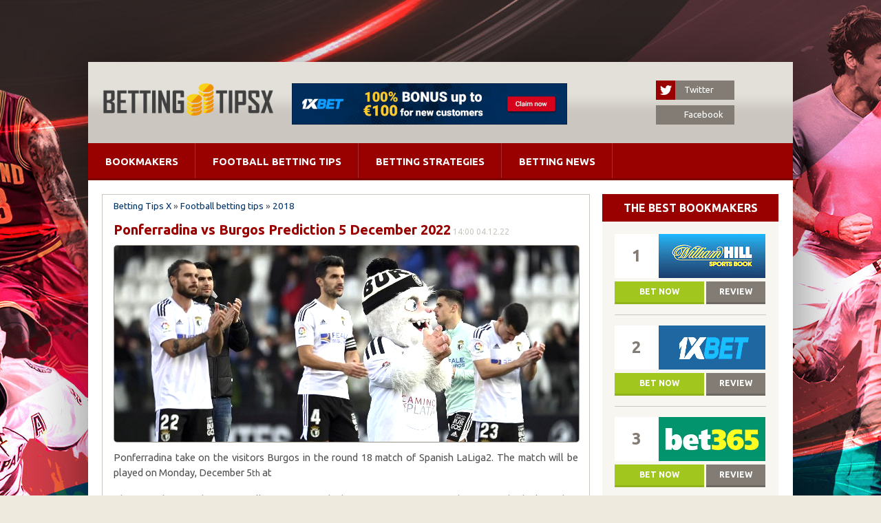

--- FILE ---
content_type: text/html; charset=UTF-8
request_url: https://bettingtipsx.com/forecasts/2018/ponferradina-vs-burgos-prediction-5-december-2022
body_size: 6486
content:
<!DOCTYPE HTML PUBLIC "-//W3C//DTD HTML 4.01 Transitional//EN" "http://www.w3.org/TR/html4/loose.dtd">
<html>
<head>
	<base href="https://bettingtipsx.com/">	
	<meta name="google-site-verification" content="diYHntC4N_k1WJr6vqDcZVzmjxDlnMkQ2tZFIX5tENo" />
	<meta name='yandex-verification' content='4e2519bd490023ec' />
	<meta name="description" content="The winner of the match is likely to be decided by one goal." />
	<meta http-equiv="Content-Type" content="text/html; charset=utf-8">
	<meta name="86807caa6fa2810174d292b07b2974d7" content="">
	<meta name="viewport" content="width=device-width; initial-scale=1.0">
	
	<title>Ponferradina vs Burgos Prediction 5 December 2022. Free Betting Tips, Picks and Predictions</title>

	<link rel="apple-touch-icon" href="/apple-touch-icon.png"/>
	<link async="true" rel="stylesheet" type="text/css" href="https://fonts.googleapis.com/css?family=Ubuntu:regular,bold&subset=Latin,Cyrillic">
	<link async="true" href="/css/style.css" rel="stylesheet" type="text/css">
	<link rel="shortcut icon" href="/favicon.ico" />
	<link href="/css/jquery.rating.css" rel="stylesheet" type="text/css" />
</head>
<body>
<div id="all">
	<div id="top">
		<div class="inner">
			<div id="header">
				<div id="logo" style="left: 20px;    margin-top: 14px;    position: absolute;    top: 17px;"><a title="Betting Tips X - Dylan McLaughlin's tips" href="/"><img src="assets/images/logo_bettingtipsx.png" alt="Betting Tips X - Dylan McLaughlin's tips" id="logo" width="250"></a></div>
				<div id="banner"><a href="/go/banner" target="_blank"><img src="/images/3_sporta_600x90.gif" height="60"></a></div>
				<!--<a href="http://bettingtipsx.com//go/williamhill-banner" rel="nofollow" target="_blank"><img src="/images/banner.gif" alt="Williamhill" id="banner"></a>-->
				<div class="social">
					<a href="https://twitter.com/bettingtipsx" target="_blank" rel="nofollow" class="soc-twitter"><span></span>Twitter</a>
					<a href="http://facebook.com/bettingtipsx" target="_blank" rel="nofollow" class="soc-fb"><span style="background:url('http://bettingtipsx.com/assets/images/facebook-button.png') no-repeat scroll 0 0;"></span>Facebook</a>
				</div></noindex>
			</div>
			<div id="menu">
				<ul>
					<li class="first"><a title="Bookmakers" href="/bet">Bookmakers</a></li>
					<li class="first"><a title="Football betting tips" href="/forecasts">Football betting tips</a></li>
					<!--<li class="first"><a title="Hockey tips" href="/forecasts-hockey">Hockey tips</a></li>-->
					<li class="first"><a title="Betting strategies" href="/strategies">Betting strategies</a></li>
					<li class="first"><a title="Betting news" href="/news">Betting news</a></li>
					<!--<li class="last"><a title="Articles" href="/articles">Articles</a></li>-->
				</ul>
			</div>
			<div class="clear"></div>
		</div>
	</div>
	<div class="inner">
		<div id="content">
<div class="col-left col" itemscope itemtype="http://schema.org/Article">
				<div class="article-full"><span class="B_crumbBox"><span class="B_firstCrumb"><a class="B_homeCrumb" href="/" title="Betting Tips X">Betting Tips X</a></span>  &raquo;  <a class="B_crumb" href="/forecasts/" title="Football betting tips">Football betting tips</a>  &raquo;  <span class="B_lastCrumb"><a class="B_crumb" href="/forecasts/2018/" title="2018">2018</a></span></span>
					<h1 itemprop="name">Ponferradina vs Burgos Prediction 5 December 2022</h1> <span class="date" itemprop="datePublished" content="14:00 04.12.22">14:00 04.12.22</span>
					<img itemprop="image" src="/assets/images/000_IgorZ/2022/12/0505.jpeg" width="675" height="285" alt="Ponferradina vs Burgos Prediction 5 December 2022">
						<div class="text-full" itemprop="articleBody">
						<p>Ponferradina take on the visitors Burgos in the round 18 match of Spanish LaLiga2. The match will be played on Monday, December 5<sup>th</sup> at</p>
<p>The Spanish Segunda is not at all famous for its high performance. However, there are individual matches and individual clubs on which you can even bet on a super-low total, objectively expecting no more than one goal in a match, and even as a miracle. One of the outsiders of the championship takes on their field a club from the group of leaders. At the same time, for Ponferradina itself, a draw in such a battle would be real success. The home team will be satisfied with a goalless draw. It seems that the Ponferradina players will put &ldquo;the bus&rdquo;, fighting off the attacks of Burgos. "Ponferradina" plays at home even less productively than away. This club has scored less than 1.5 goals three times in four home matches.</p>
<div class="casino-list">
					<a title="The best online bookmakers" href="/bet" class="menushka">We recommend you to use our betting websites top-list</a>
					<table class="casino-list1" cellpadding="0" cellspacing="0">
<tr>
							<td><noindex><a href="/go/williamhill" onclick="yaCounter36105265.reachGoal('wllmhillarticle'); return true;" rel="nofollow" target="_blank"><img src="/assets/images/pic/logo/WilliamHill-logo.jpg" width="99" height="40"></a></noindex></td>
							<td class="link"><noindex><a href="/go/williamhill" onclick="yaCounter36105265.reachGoal('wllmhillarticle'); return true;" rel="nofollow" target="_blank">williamhill</a></noindex></td>
							<td class="price">2 x £10 Free Bet</td>
							<td><noindex><a href="/go/williamhill" onclick="yaCounter36105265.reachGoal('wllmhillarticle'); return true;" target="_blank" rel="nofollow" class="button-dark">Bet now</a></noindex></td>
							<td class="hidden"><a href="bet/william-hill" class="button-light">Review</a></td>
						</tr><tr>
							<td><noindex><a href="/go/1xbet" onclick="yaCounter36105265.reachGoal('1xbetarticle'); return true;" rel="nofollow" target="_blank"><img src="/assets/images/1xlogo.png" width="99" height="40"></a></noindex></td>
							<td class="link"><noindex><a href="/go/1xbet" onclick="yaCounter36105265.reachGoal('1xbetarticle'); return true;" rel="nofollow" target="_blank">1xbet</a></noindex></td>
							<td class="price">100$-500$ for No Lose Free Bets</td>
							<td><noindex><a href="/go/1xbet" onclick="yaCounter36105265.reachGoal('1xbetarticle'); return true;" target="_blank" rel="nofollow" class="button-dark">Bet now</a></noindex></td>
							<td class="hidden"><a href="bet/1xbet" class="button-light">Review</a></td>
						</tr><tr>
							<td><noindex><a href="/go/bet365" onclick="yaCounter36105265.reachGoal(''); return true;" rel="nofollow" target="_blank"><img src="/assets/images/Vika/bet365-logo.jpg" width="99" height="40"></a></noindex></td>
							<td class="link"><noindex><a href="/go/bet365" onclick="yaCounter36105265.reachGoal(''); return true;" rel="nofollow" target="_blank">bet365</a></noindex></td>
							<td class="price">100% up to £200</td>
							<td><noindex><a href="/go/bet365" onclick="yaCounter36105265.reachGoal(''); return true;" target="_blank" rel="nofollow" class="button-dark">Bet now</a></noindex></td>
							<td class="hidden"><a href="bet/bet365" class="button-light">Review</a></td>
						</tr><tr>
							<td><noindex><a href="/go/888sport" onclick="yaCounter36105265.reachGoal(''); return true;" rel="nofollow" target="_blank"><img src="/assets/images/pic/logo/888sport-logo.png" width="99" height="40"></a></noindex></td>
							<td class="link"><noindex><a href="/go/888sport" onclick="yaCounter36105265.reachGoal(''); return true;" rel="nofollow" target="_blank">888Sport</a></noindex></td>
							<td class="price">Not available</td>
							<td><noindex><a href="/go/888sport" onclick="yaCounter36105265.reachGoal(''); return true;" target="_blank" rel="nofollow" class="button-dark">Bet now</a></noindex></td>
							<td class="hidden"><a href="bet/888sport" class="button-light">Review</a></td>
						</tr>							
					</table>
</div>
<p>The highest density in the championship standings, and the desire of many teams in the Segunda to achieve a direct increase in the class, lead to the fact that Burgos, which is now in second place, simply does not have the right to lose points in such a game against an outsider, albeit on the road. But how can Burgos find the resources to defeat a club that won't go to the opponent's half of the field once again? Burgos have won four, lost one and drawn once in their last six league and Copa del Rey matches. In three of the last four matches, the team had a total of less than 1.5 goals.</p>
<p>Interestingly, in the last four matches, Ponferradina and Burgos exchanged victories with each other. Mostly at home, but not always. The bottom line is that the bet on the victory of the favorite is still worth questioning. As for the status of the favorite of the meeting, it simply does not exist. The success of Ponferradina in this meeting is estimated by the bookmakers at 2.52 with a coefficient of 2.99 for the success of the visitors and 3.06 for a draw. In this match, you should expect anything, but not goals scored. Boring football will have to end with a total of less than 1.5 goals.</p>
<p><b>Prediction for the match: Under 1.5 scored goals.</b></p>
							<center><a class="button-dark" rel="nofollow" target="_blank" onclick="yaCounter36105265.reachGoal('williamhill'); return true;" href="/go/williamhill">Bet now</a></center>
					</div>
						<div class="raiting">
<div class="rating">
	<input name="val" value="0" type="hidden" /> 
	<input name="votes" value="95" type="hidden" /> 
	<input name="vote-id" value="15652" type="hidden" />
</div>
	
<div id="rating-block" itemprop="aggregateRating" itemscope="" itemtype="http://schema.org/AggregateRating">

		<span>
			<span id="entRating" itemprop="ratingValue" class="bold">4.08</span> 
			from		
			<meta itemprop="worstRating" content="0">
			<span id="entRated" itemprop="bestRating">5</span> 
		</span>,
	
	as rated by  
	<span id="entVotes" itemprop="ratingCount">95</span>
	voters
</div>
</div>
					<a title="Football betting tips" href="/forecasts" class="down">Last betting tips</a>
				<div class="block articles-down">					
					<p>No documents found.</p>
				</div>
						<div class="avtor">
	<div class="avtorphoto"><img src="/assets/images/000_web-pictures/xxxx_02.jpg"></div>
	<div class="avtorname">Dylan McLaughlin<br>Football tipster</div>
</div><div id="disqus_thread"></div>
<script>
    /**
     *  RECOMMENDED CONFIGURATION VARIABLES: EDIT AND UNCOMMENT THE SECTION BELOW TO INSERT DYNAMIC VALUES FROM YOUR PLATFORM OR CMS.
     *  LEARN WHY DEFINING THESE VARIABLES IS IMPORTANT: https://disqus.com/admin/universalcode/#configuration-variables
     */
    /*
    var disqus_config = function () {
        this.page.url = PAGE_URL;  // Replace PAGE_URL with your page's canonical URL variable
        this.page.identifier = PAGE_IDENTIFIER; // Replace PAGE_IDENTIFIER with your page's unique identifier variable
    };
    */
    (function() {  // DON'T EDIT BELOW THIS LINE
        var d = document, s = d.createElement('script');
        
        s.src = '//bettingtipsx.disqus.com/embed.js';
        
        s.setAttribute('data-timestamp', +new Date());
        (d.head || d.body).appendChild(s);
    })();
</script>
<noscript>Please enable JavaScript to view the <a href="https://disqus.com/?ref_noscript" rel="nofollow">comments powered by Disqus.</a></noscript>
				</div>
<meta itemprop="url" content="https://bettingtipsx.com/forecasts/2018/ponferradina-vs-burgos-prediction-5-december-2022">
<meta itemprop="description" content="The winner of the match is likely to be decided by one goal."/>
<meta itemprop="keywords" content="[]"/>
<span itemprop="publisher" itemscope itemtype="http://schema.org/Organization">
    <meta itemprop="name" content="Betting-Tips-X" />
</span>	
</div>


<div class="col-right col">
				<a title="The Best Bookmakers" href="/bet" class="menushka">The Best Bookmakers</a>
				<div class="block top-block">
						<div class="item">
						<span class="num">1</span><noindex><a href="/go/williamhill" onclick="yaCounter36105265.reachGoal('williamhill'); return true;" rel="nofollow" target="_blank"><img src="/assets/images/pic/logo/WilliamHill-logo.jpg" width="155" height="64"></a></noindex>
						<noindex><a href="/go/williamhill" onclick="yaCounter36105265.reachGoal('williamhill'); return true;" rel="nofollow" target="_blank" class="button-dark">Bet now</a></noindex>
						<a href="bet/william-hill" class="button-light">Review</a>
					</div><div class="item">
						<span class="num">2</span><noindex><a href="/go/1xbet" onclick="yaCounter36105265.reachGoal('1xbet'); return true;" rel="nofollow" target="_blank"><img src="/assets/images/1xlogo.png" width="155" height="64"></a></noindex>
						<noindex><a href="/go/1xbet" onclick="yaCounter36105265.reachGoal('1xbet'); return true;" rel="nofollow" target="_blank" class="button-dark">Bet now</a></noindex>
						<a href="bet/1xbet" class="button-light">Review</a>
					</div><div class="item">
						<span class="num">3</span><noindex><a href="/go/bet365" onclick="yaCounter36105265.reachGoal('bet365'); return true;" rel="nofollow" target="_blank"><img src="/assets/images/Vika/bet365-logo.jpg" width="155" height="64"></a></noindex>
						<noindex><a href="/go/bet365" onclick="yaCounter36105265.reachGoal('bet365'); return true;" rel="nofollow" target="_blank" class="button-dark">Bet now</a></noindex>
						<a href="bet/bet365" class="button-light">Review</a>
					</div>																				
				</div>
				<a title="Football betting tips" href="/forecasts" class="menushka">Football betting tips</a>
				<div class="block articles-short">					
					<article>
						<a title="St. Pauli vs Hamburger Prediction 23 January 2026" href="forecasts/st.-pauli-vs-hamburger-prediction-23-january-2026" class="col img"><img src="/assets/images/000_IgorZ/2026/01/2302.jpg" alt="St. Pauli vs Hamburger Prediction 23 January 2026" width="100" height="100"></a>
						<div class="col header">
							<!--<p class="date">19.02.2015</p>-->
							<a title="St. Pauli vs Hamburger Prediction 23 January 2026" href="forecasts/st.-pauli-vs-hamburger-prediction-23-january-2026">St. Pauli vs Hamburger Prediction 23 January 2026</a> <span class="date">22.01.26</span>
						</div>
					</article><article>
						<a title="Inter vs Pisa Prediction 23 January 2026" href="forecasts/inter-vs-pisa-prediction-23-january-2026" class="col img"><img src="/assets/images/000_IgorZ/2026/01/2304.jpg" alt="Inter vs Pisa Prediction 23 January 2026" width="100" height="100"></a>
						<div class="col header">
							<!--<p class="date">19.02.2015</p>-->
							<a title="Inter vs Pisa Prediction 23 January 2026" href="forecasts/inter-vs-pisa-prediction-23-january-2026">Inter vs Pisa Prediction 23 January 2026</a> <span class="date">22.01.26</span>
						</div>
					</article><article>
						<a title="Levante vs Elche Prediction 23 January 2026" href="forecasts/levante-vs-elche-prediction-23-january-2026" class="col img"><img src="/assets/images/000_IgorZ/2026/01/2306.jpg" alt="Levante vs Elche Prediction 23 January 2026" width="100" height="100"></a>
						<div class="col header">
							<!--<p class="date">19.02.2015</p>-->
							<a title="Levante vs Elche Prediction 23 January 2026" href="forecasts/levante-vs-elche-prediction-23-january-2026">Levante vs Elche Prediction 23 January 2026</a> <span class="date">22.01.26</span>
						</div>
					</article><article>
						<a title="Fenerbahce vs Aston Villa Prediction 22 January 2026" href="forecasts/fenerbahce-vs-aston-villa-prediction-22-january-2026" class="col img"><img src="/assets/images/000_IgorZ/2026/01/2202.jpg" alt="Fenerbahce vs Aston Villa Prediction 22 January 2026" width="100" height="100"></a>
						<div class="col header">
							<!--<p class="date">19.02.2015</p>-->
							<a title="Fenerbahce vs Aston Villa Prediction 22 January 2026" href="forecasts/fenerbahce-vs-aston-villa-prediction-22-january-2026">Fenerbahce vs Aston Villa Prediction 22 January 2026</a> <span class="date">21.01.26</span>
						</div>
					</article><article>
						<a title="AS Roma vs Stuttgart Prediction 22 January 2026" href="forecasts/as-roma-vs-stuttgart-prediction-22-january-2026" class="col img"><img src="/assets/images/000_IgorZ/2026/01/2204.jpg" alt="AS Roma vs Stuttgart Prediction 22 January 2026" width="100" height="100"></a>
						<div class="col header">
							<!--<p class="date">19.02.2015</p>-->
							<a title="AS Roma vs Stuttgart Prediction 22 January 2026" href="forecasts/as-roma-vs-stuttgart-prediction-22-january-2026">AS Roma vs Stuttgart Prediction 22 January 2026</a> <span class="date">21.01.26</span>
						</div>
					</article><article>
						<a title="Celta vs Lille Prediction 22 January 2026" href="forecasts/celta-vs-lille-prediction-22-january-2026" class="col img"><img src="/assets/images/000_IgorZ/2026/01/2206.jpg" alt="Celta vs Lille Prediction 22 January 2026" width="100" height="100"></a>
						<div class="col header">
							<!--<p class="date">19.02.2015</p>-->
							<a title="Celta vs Lille Prediction 22 January 2026" href="forecasts/celta-vs-lille-prediction-22-january-2026">Celta vs Lille Prediction 22 January 2026</a> <span class="date">21.01.26</span>
						</div>
					</article><article>
						<a title="Juventus vs Benfica Prediction 21 January 2026" href="forecasts/juventus-vs-benfica-prediction-21-january-2026" class="col img"><img src="/assets/images/000_IgorZ/2026/01/2102.jpg" alt="Juventus vs Benfica Prediction 21 January 2026" width="100" height="100"></a>
						<div class="col header">
							<!--<p class="date">19.02.2015</p>-->
							<a title="Juventus vs Benfica Prediction 21 January 2026" href="forecasts/juventus-vs-benfica-prediction-21-january-2026">Juventus vs Benfica Prediction 21 January 2026</a> <span class="date">20.01.26</span>
						</div>
					</article><article>
						<a title="Marseille vs Liverpool Prediction 21 January 2026" href="forecasts/marseille-vs-liverpool-prediction-21-january-2026" class="col img"><img src="/assets/images/000_IgorZ/2026/01/2104.jpg" alt="Marseille vs Liverpool Prediction 21 January 2026" width="100" height="100"></a>
						<div class="col header">
							<!--<p class="date">19.02.2015</p>-->
							<a title="Marseille vs Liverpool Prediction 21 January 2026" href="forecasts/marseille-vs-liverpool-prediction-21-january-2026">Marseille vs Liverpool Prediction 21 January 2026</a> <span class="date">20.01.26</span>
						</div>
					</article><article>
						<a title="Atalanta vs Athletic Bilbao Prediction 21 January 2026" href="forecasts/atalanta-vs-athletic-bilbao-prediction-21-january-2026" class="col img"><img src="/assets/images/000_IgorZ/2026/01/2106.jpg" alt="Atalanta vs Athletic Bilbao Prediction 21 January 2026" width="100" height="100"></a>
						<div class="col header">
							<!--<p class="date">19.02.2015</p>-->
							<a title="Atalanta vs Athletic Bilbao Prediction 21 January 2026" href="forecasts/atalanta-vs-athletic-bilbao-prediction-21-january-2026">Atalanta vs Athletic Bilbao Prediction 21 January 2026</a> <span class="date">20.01.26</span>
						</div>
					</article><article>
						<a title="Tottenham vs Borussia Dortmund Prediction 20 January 2026" href="forecasts/tottenham-vs-borussia-dortmund-prediction-20-january-2026" class="col img"><img src="/assets/images/000_IgorZ/2026/01/2002.jpg" alt="Tottenham vs Borussia Dortmund Prediction 20 January 2026" width="100" height="100"></a>
						<div class="col header">
							<!--<p class="date">19.02.2015</p>-->
							<a title="Tottenham vs Borussia Dortmund Prediction 20 January 2026" href="forecasts/tottenham-vs-borussia-dortmund-prediction-20-january-2026">Tottenham vs Borussia Dortmund Prediction 20 January 2026</a> <span class="date">19.01.26</span>
						</div>
					</article><article>
						<a title="Real Madrid vs Monaco Prediction 20 January 2026" href="forecasts/real-madrid-vs-monaco-prediction-20-january-2026" class="col img"><img src="/assets/images/000_IgorZ/2026/01/2004.jpg" alt="Real Madrid vs Monaco Prediction 20 January 2026" width="100" height="100"></a>
						<div class="col header">
							<!--<p class="date">19.02.2015</p>-->
							<a title="Real Madrid vs Monaco Prediction 20 January 2026" href="forecasts/real-madrid-vs-monaco-prediction-20-january-2026">Real Madrid vs Monaco Prediction 20 January 2026</a> <span class="date">19.01.26</span>
						</div>
					</article><article>
						<a title="Inter vs Arsenal Prediction 20 January 2026" href="forecasts/inter-vs-arsenal-prediction-20-january-2026" class="col img"><img src="/assets/images/000_IgorZ/2026/01/2006.jpg" alt="Inter vs Arsenal Prediction 20 January 2026" width="100" height="100"></a>
						<div class="col header">
							<!--<p class="date">19.02.2015</p>-->
							<a title="Inter vs Arsenal Prediction 20 January 2026" href="forecasts/inter-vs-arsenal-prediction-20-january-2026">Inter vs Arsenal Prediction 20 January 2026</a> <span class="date">19.01.26</span>
						</div>
					</article><article>
						<a title="Lazio vs Como Prediction 19 January 2026" href="forecasts/lazio-vs-como-prediction-19-january-2026" class="col img"><img src="/assets/images/000_IgorZ/2026/01/1902.jpg" alt="Lazio vs Como Prediction 19 January 2026" width="100" height="100"></a>
						<div class="col header">
							<!--<p class="date">19.02.2015</p>-->
							<a title="Lazio vs Como Prediction 19 January 2026" href="forecasts/lazio-vs-como-prediction-19-january-2026">Lazio vs Como Prediction 19 January 2026</a> <span class="date">18.01.26</span>
						</div>
					</article><article>
						<a title="Elche vs Sevilla Prediction 19 January 2026" href="forecasts/elche-vs-sevilla-prediction-19-january-2026" class="col img"><img src="/assets/images/000_IgorZ/2026/01/1904.jpg" alt="Elche vs Sevilla Prediction 19 January 2026" width="100" height="100"></a>
						<div class="col header">
							<!--<p class="date">19.02.2015</p>-->
							<a title="Elche vs Sevilla Prediction 19 January 2026" href="forecasts/elche-vs-sevilla-prediction-19-january-2026">Elche vs Sevilla Prediction 19 January 2026</a> <span class="date">18.01.26</span>
						</div>
					</article><article>
						<a title="Brighton vs Bournemouth Prediction 19 January 2026" href="forecasts/brighton-vs-bournemouth-prediction-19-january-2026" class="col img"><img src="/assets/images/000_IgorZ/2026/01/1906.jpg" alt="Brighton vs Bournemouth Prediction 19 January 2026" width="100" height="100"></a>
						<div class="col header">
							<!--<p class="date">19.02.2015</p>-->
							<a title="Brighton vs Bournemouth Prediction 19 January 2026" href="forecasts/brighton-vs-bournemouth-prediction-19-january-2026">Brighton vs Bournemouth Prediction 19 January 2026</a> <span class="date">18.01.26</span>
						</div>
					</article>
				</div>
			</div>
			<div class="clear"></div>
		</div>
<div id="footer">
			<div id="copy">
				<p>All rights reserved<br>© 2016 - 2024, <a title="Betting Tips X" href="/">Betting Tips X</a></p>
			</div>
			
			<noindex>
<script type="text/javascript" src="/js/jquery.min.js"></script>	
<script type="text/javascript" src="/js/jquery.rating-2.0.js"></script>

<script type="text/javascript">
jQuery( document ).ready(function() {
	jQuery('div.rating').rating({
		fx: 'full',
		url: '/?ajax_vote_id=15652',
		readOnly: false
	});
});
</script>	
	
<script async type="text/javascript" src="/adriver.core.2.js"></script>

<div class="schetchik4">
<!-- hit.ua -->
<a href='http://hit.ua/?x=118423' target='_blank'>
<script language="javascript" type="text/javascript"><!--
Cd=document;Cr="&"+Math.random();Cp="&s=1";
Cd.cookie="b=b";if(Cd.cookie)Cp+="&c=1";
Cp+="&t="+(new Date()).getTimezoneOffset();
if(self!=top)Cp+="&f=1";
//--></script>
<script language="javascript1.1" type="text/javascript"><!--
if(navigator.javaEnabled())Cp+="&j=1";
//--></script>
<script language="javascript1.2" type="text/javascript"><!--
if(typeof(screen)!='undefined')Cp+="&w="+screen.width+"&h="+
screen.height+"&d="+(screen.colorDepth?screen.colorDepth:screen.pixelDepth);
//--></script>
<script language="javascript" type="text/javascript"><!--
Cd.write("<img src='//c.hit.ua/hit?i=118423&g=0&x=2"+Cp+Cr+
"&r="+escape(Cd.referrer)+"&u="+escape(window.location.href)+
"' border='0' wi"+"dth='1' he"+"ight='1'/>");
//--></script>
<noscript>
<img src='//c.hit.ua/hit?i=118423&amp;g=0&amp;x=2' border='0'/>
</noscript></a>
<!-- / hit.ua -->
</div>
</noindex>	

<!-- Yandex.Metrika counter -->
<script type="text/javascript">
    (function (d, w, c) {
        (w[c] = w[c] || []).push(function() {
            try {
                w.yaCounter36105265 = new Ya.Metrika({
                    id:36105265,
                    clickmap:true,
                    trackLinks:true,
                    accurateTrackBounce:true,
                    webvisor:true
                });
            } catch(e) { }
        });

        var n = d.getElementsByTagName("script")[0],
            s = d.createElement("script"),
            f = function () { n.parentNode.insertBefore(s, n); };
        s.type = "text/javascript";
        s.async = true;
        s.src = "https://mc.yandex.ru/metrika/watch.js";

        if (w.opera == "[object Opera]") {
            d.addEventListener("DOMContentLoaded", f, false);
        } else { f(); }
    })(document, window, "yandex_metrika_callbacks");
</script>
<noscript><div><img src="https://mc.yandex.ru/watch/36105265" style="position:absolute; left:-9999px;" alt="" /></div></noscript>
<!-- /Yandex.Metrika counter -->


<script>
  (function(i,s,o,g,r,a,m){i['GoogleAnalyticsObject']=r;i[r]=i[r]||function(){
  (i[r].q=i[r].q||[]).push(arguments)},i[r].l=1*new Date();a=s.createElement(o),
  m=s.getElementsByTagName(o)[0];a.async=1;a.src=g;m.parentNode.insertBefore(a,m)
  })(window,document,'script','//www.google-analytics.com/analytics.js','ga');

  ga('create', 'UA-58845767-1', 'auto');
  ga('send', 'pageview');

</script>

<!--  AdRiver code START. Type:AjaxJS Site: bukmekers SZ: ajax PZ: 0 BN: 0 -->
<div id="adriver_banner_675663497"></div>

<script type="text/javascript">
new adriver("adriver_banner_675663497", {sid:203947, bt:52, sz:'ajax'});
</script>

<!--  AdRiver code END  -->

<!-- BEGIN ADVERTSERVE CODE -->
<div id="avp_zid_387">
<script type="text/javascript">
_avp.push({ tagid: 'avp_zid_387', alias: '/', type: 'banner', zid: 387, pid: 108, lightbox: true, autoclose: 60, polite: false });
</script>
</div>
<!-- END ADVERTSERVE CODE -->

			

			<ul id="menu-footer">
				<li><a title="Football bets" href="/football-betting">Football bets</a></li>
				<li><a title="Bets on sport" href="/sports-betting">Bets on sport</a></li>
				<li><a title="Bookmakers bets" href="/betting">Bookmakers bets</a></li>
				<li><a title="Bookmakers rating" href="/rating">Bookmakers rating</a></li>
				<li><a title="Bookmakers" href="/bet">Bookmakers</a></li>
				<li><a title="Contact" href="/contact">Contact</a></li>
			</ul>
</div>
	</div>
</div>
	
</body></html>

--- FILE ---
content_type: text/css
request_url: https://bettingtipsx.com/css/jquery.rating.css
body_size: 174
content:
div.vote-wrap{
    overflow: hidden;
}

div.vote-block{
	position: relative;	
}

div.vote-hover{
    float: left;
    cursor:  pointer;
}


div.vote-stars{
	position: absolute;
	left: 0;
	top: 0;
}

div.vote-active{
	position: absolute;
	left: 0;
	top: 0;
}

div.vote-result{
    color: #ccc;
    font-size: 14px;
    margin-top: 12px;
    padding-left: 190px;
}

div.vote-success{
    color: #ccc;
    float: left;
    font-size: 13px;
    line-height: 1.2em;
    margin: 0 0 0 10px;
}

.vote-result {
	display:none;
}

.already_voted {
    color: #ccc;
    left: 86px;
    margin-bottom: -15px;
    position: relative;
    top: -17px;
}

.clear {
	clear:both;
}

.bold {
	font-weight: bold;
}